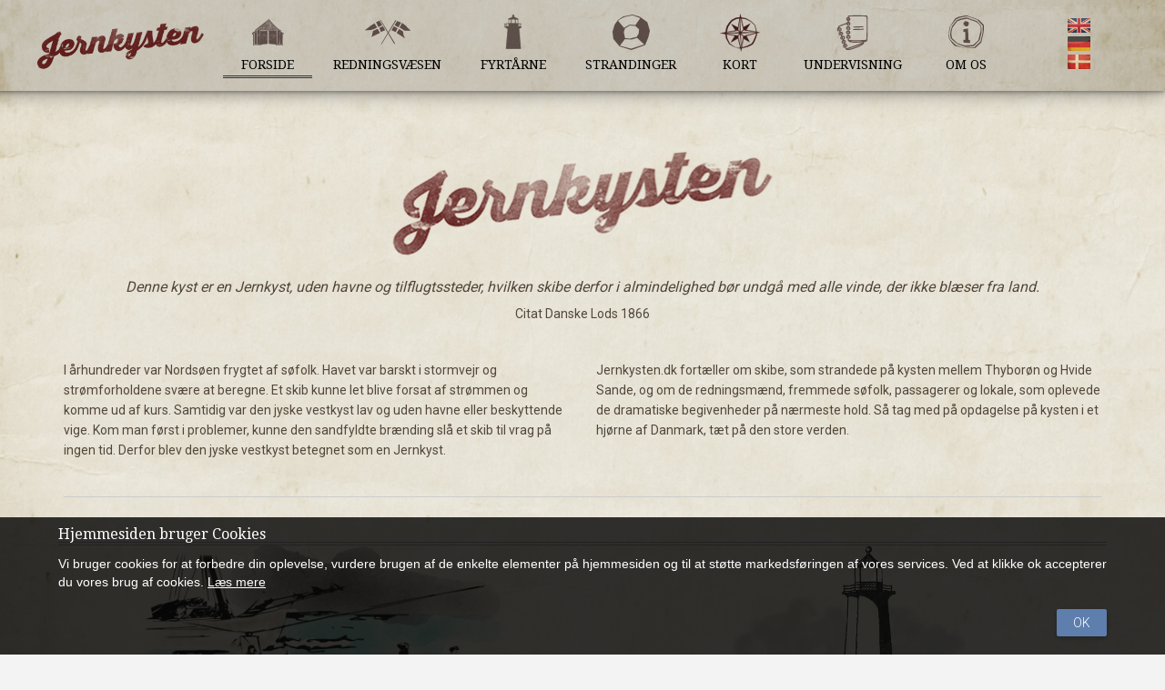

--- FILE ---
content_type: text/html; charset=utf-8
request_url: https://www.jernkysten.dk/forside
body_size: 10671
content:
<!-- WARNING: Dynamicweb 8 compatibility mode active (Dynamicweb.TemplateCompatibilityPack.dll). For optimal performance update your razor templates to use the Dynamicweb 9 API and remove the Dynamicweb.TemplateCompatibilityPack.dll from the /bin--><!DOCTYPE HTML>
<html lang="<!--@Lang-->">
<head>
<script type="text/javascript">
  //Redirect to home if not logged in
  //if (document.cookie.indexOf("Dynamicweb=Visitor") < 0) { window.location.replace("http://www.jernkysten.dk"); }
</script>
	<meta charset="UTF-8">
	<title>Forside</title>
<base href="https://www.jernkysten.dk/">
<meta name="generator" content="Dynamicweb 9">

<!--
ÃƒÆ’Ã¢â‚¬Å¡Ãƒâ€šÃ‚Â© SÃƒÆ’Ã†â€™Ãƒâ€šÃ‚Â¸gaard & Co.
SÃƒÆ’Ã†â€™Ãƒâ€šÃ‚Â¸ren Frichs Vej 38K
DK-8230 ÃƒÆ’Ã†â€™ÃƒÂ¢Ã¢â€šÂ¬Ã‚Â¦byhÃƒÆ’Ã†â€™Ãƒâ€šÃ‚Â¸j
Denmark
http://www.soegaard-co.dk
-->

  <meta name="viewport" content="width=device-width, initial-scale=1, maximum-scale=1, user-scalable=no, shrink-to-fit=no">
  <!--@Snippet(HeaderStart)-->
          <!--STANDARD-->
        <meta property="og:url" content="https://www.jernkysten.dk/Default.aspx?ID=1273">
        <meta property="og:type" content="website">
        <meta property="og:site_name" content="Jernkysten">
        
          
            <meta property="og:title" content="Forside">
            <meta property="og:description" content="">
            
            <meta property="og:image" content="https://www.jernkysten.dk/Files/Templates/Designs/standard_responsiv/images/jernkysten/logo_jernk_triple.png">
            

          
        
	    <!--favicons-->
    
  <link rel="shortcut icon" href='/Files/Templates/Designs/standard_responsiv/images/ikoner/favicon.ico' type="image/x-icon">



  <link href="/Files/Templates/Designs/standard_responsiv/images/ikoner/apple-touch-icon-180x180.png" rel="apple-touch-icon" sizes="180x180">



  <link href="//www.jernkysten.dk/files/Templates/Designs/standard_responsiv/images/ikoner/icon-hires.png" rel="icon" sizes="192x192">

<!--DwTemplateTags-->
		  <!--Bootstrap-->
  <link href="https://maxcdn.bootstrapcdn.com/bootstrap/3.3.6/css/bootstrap.min.css" rel="stylesheet" integrity="sha384-1q8mTJOASx8j1Au+a5WDVnPi2lkFfwwEAa8hDDdjZlpLegxhjVME1fgjWPGmkzs7" crossorigin="anonymous">
   

        
        <link href="/Files/Templates/Designs/standard_responsiv/includes/nav/meanmenu/styles.css" rel="stylesheet" type="text/css"> 
        <link href="/Files/Templates/Designs/standard_responsiv/includes/nav/meanmenu/meanmenu.css" rel="stylesheet" type="text/css"> 

        <style>
          .mean-nav > ul >li:first-child{
            
            margin-top:45px;
            
          }
        </style>

      
  <!--DwTemplateTags-->

  <link href='/Files/Templates/Designs/customfonts/Material_fonts.css' rel="stylesheet"> 

  <link href='/Files/Templates/Designs/standard_responsiv/stylesheets/custom.css' rel="stylesheet"> 
  <script src="https://ajax.googleapis.com/ajax/libs/jquery/2.2.4/jquery.min.js"></script>
  <script src="/Files/Templates/Designs/standard_responsiv/javascript/functions.js"></script>
   <style type="text/css">
/* BODY */
  body{
    height: 100%;
}

body:after {
  content: ''; z-index: -2; width: 120%; height: 120%; position: fixed; top:-25px; left:-25px;
      background: url(/Files/Templates/Designs/standard_responsiv/../../../../../..//Files/Templates/Designs/standard_responsiv/images/jernkysten/background.jpg);
    
    background-size: cover;
    background-repeat: no-repeat;
    /*
    -webkit-filter: sepia(1);
  -moz-filter: grayscale(100%);
  -o-filter: grayscale(100%);
  -ms-filter: grayscale(100%);
  filter: sepia(1);
  */
}

body:before {
  content: ''; z-index: -1; width: 100%; height: 100%; position: fixed; top:0px; left:0px;

  opacity: 1;
  
  opacity: 0.0;
  
  background-color: #D6D6D6;
}

/* TOP */


#top { background-color: #B8B3A9; }


/* CONTENT Background */
/*
.widthdecider:before {
  content: ''; width: 100%; height: 100%; position: relative; top:0px; left:0px;

  opacity: 0.9;
  background-color: #ffffff;
}*/
.widthdecider {
  background-color: rgba(255,255,255,1);
  
  background-color: rgba(255,255,255,0.0);
  
}

.secondarycontainer { background-color: ; }

/* LINKS */
a, a:visited, .pagination>li>a { color:#000000; }

.btn-dw-primary, input[type="button"], input[type="reset"], input[type="submit"] { background-color: #000000; color:#fff; }
a.Button01, .Button01 { border:none; background: #000000; color:#fff !important; border: none !important;}
.pagination>li.active>a { background-color: #000000; color:#fff !important; }
.btn-dw-cart { background-color: #B0C787; }

/* FOOTER */
#footer p, #footer h1, #footer h2, #footer h3, #footer h4, #footer h5 { color:#D9D9D9; }
#footer a, #footer a:visited { color: #F2F2F2; }


/* COOKIE WARNING */


#CookieWarning, .CokieWarning_Info a.cookie-link, .CokieWarning_Info, .CookieWarning_Header { color: #FFFFFF !important; }




#CookieWarning:before { background-color: #000000 !important; }


/* SUBMENUER I VENSTRE KOLONNE */
#LeftNav ul.M0 > li > a[class$="_Active"] ,#LeftNav ul.M0 > li > a:hover[class$="_Active"], #LeftNav ul.M0 > li:not(.nonclick) > a:hover {
  color:#fff;
  background-color:#000000;
}

#LeftNav ul > li:not(.nonclick) > a:hover,
#LeftNav a[class$="_Active"]
{
  color:#000000;
}

/* SUBMENU I TOPPEN */
#cssmenu3 a.L2_Active { color:#000000; }

.modal-header {
  color:#fff !important;
  background-color:#000000;
}

#sitemap2_5 a:hover {color: #000000 !important; }






.ribbon.base { border-right-color: ; background-color: ; }
.ribbon.base:before { border-top-color:  !important; }
.ribbon.base:after { border-bottom-color:  !important; }

</style>

<script type="text/javascript">
$(document).ready(function(){
    var lighterShade = ColorLuminance("#000000",0.15);
    $('.btn-dw-primary, input[type="button"]:not(.CookieWarning_AcceptAll), input[type="reset"], input[type="submit"]').hover(function(){ $(this).css("background-color",lighterShade); },function(){  $(this).css("background-color","#000000"); });

    $('.Button01, .pagination>li.active>a').hover(function(){ $(this).css("background",lighterShade); },function(){  $(this).css("background","#000000"); });

    lighterShade = ColorLuminance("#000000",0.15);
    $('a:not(.btn-dw-primary, .Button01, .Button a, input[type="button"], input[type="reset"], input[type="submit"], #footer a, #cssmenu > ul > li > a, #cssmenu2 > ul > li > a, #cssmenu3 > ul > li > a, .secondary-navigation > ul > li a, .top-header .top-header-menu>ul.top-menu>li>a, .wp-block.product .product-title a, #LeftNav a, #poweredby > a, #minipagecart, #orderlistcontent a, #sitemap2_5 a)').hover(function(){ $(this).css("color",lighterShade); },function(){  $(this).css("color","#000000"); });

    footerHighlight = ColorLuminance("#F2F2F2",-0.15);
    $('#footer a').hover(function(){ $(this).css("color",footerHighlight); },function(){  $(this).css("color","#F2F2F2"); });

    ecomHighlight = ColorLuminance("#B0C787",0.15);
    $('.btn-dw-cart').hover(function(){ $(this).css("background-color",ecomHighlight); },function(){  $(this).css("background-color","#B0C787"); });

    
    
});
    </script>


    <script type="text/javascript">
    $(document).ready(function(){
      var buttonShade = ColorLuminance("#5E7EAD",0.15);
      $('input[type="button"].CookieWarning_AcceptAll').hover(function(){ $(this).css("background-color",buttonShade); },function(){  $(this).css("background-color","#5E7EAD"); });
    });
    </script>
    <style type="text/css">
      input[type="button"].CookieWarning_AcceptAll { background-color: #5E7EAD; }
    </style>


<script type="text/javascript">
$(document).ready(function(){
    //Dropdown menu
    var dropdownClr = ColorLuminance("#333333",0.30);
    $("#cssmenu .M1").css("background-color",dropdownClr);
    var dropdownClr2 = ColorLuminance("#333333",0.40);
    $("#cssmenu .M2").css("background-color",dropdownClr2);
          var dropdown_hover = ColorLuminance("#333333",0.45);
      $('#cssmenu .M1 a').hover(function(){ $(this).css("background-color",dropdown_hover); },function(){  $(this).css("background-color",dropdownClr); });
             var dropdown_hover2 = ColorLuminance("#333333",0.55);
      $('#cssmenu .M2 a').hover(function(){ $(this).css("background-color",dropdown_hover2); },function(){  $(this).css("background-color",dropdownClr2); });
});
</script>     
  <!-- snippets to load javascript /flexnav, jquery, bootstrap, owl carousel and custom js -->
   



   <!-- logo fix on IE to fix width on logo-->

<!--[if IE]>
<style>
@media(max-width: 992px){
    .logoiehack {
         max-width: 300px;
    }
}    
</style>
<![endif]-->




<!-- ******* CSS ******* -->


    <link href='/Files/Templates/Designs/standard_responsiv/stylesheets/fullwidth.css' rel='stylesheet'>


  <link href='/Files/Templates/Designs/standard_responsiv/stylesheets/bootstrap_clearfix.css' rel="stylesheet">
  <link href='/Files/Templates/Designs/customcss/Jernkysten.css?v=2.41' rel="stylesheet"> 

  <!--Prinvenlig funktion-->
  <style type="text/css" media="screen"> <!-- #FooterPrint { display:none; } --> </style>
  <link rel="stylesheet" type="text/css" href="/Files/Templates/Designs/standard_responsiv/stylesheets/Print.css" media="print"> 
  <!--/Printvenlig funktion-->


 
  <!-- font awesome -->
  <link href="https://maxcdn.bootstrapcdn.com/font-awesome/4.7.0/css/font-awesome.min.css" rel="stylesheet">



  <!--owl carousel-->
  <!-- TODO: owl needs to be put in own include folder -->
  <link href="/Files/Templates/Designs/standard_responsiv/assets/owl-carousel/owl-carousel.css" rel="stylesheet" type="text/css">
  <link href="/Files/Templates/Designs/standard_responsiv/assets/owl-carousel/owl-theme.css" rel="stylesheet" type="text/css">
  <link href="/Files/Templates/Designs/standard_responsiv/assets/owl-carousel/owl-custom.css" rel="stylesheet" type="text/css">



          
    <style type="text/css">
      .container-background {
        -webkit-box-shadow: none;
  -moz-box-shadow: none;
  box-shadow: none;
      }
    </style>
          

    <style type="text/css">
  #socialicons ul { list-style: none; padding: 0px; margin: 0px;}
  #socialicons { display: none; }
  #socialicons li { display: inline-block; }
  #socialicons a { font-size: 21px; color:#9e9e9e;}
</style>

<div id="socialicons">

<h4>
Følg os her:
</h4>

<ul>

</ul></div>
<script type="text/javascript">



  var darkerShade = ColorLuminance("#FFFFFF",-0.15);

  var afsnit = "footer_adv_4";
  var sectionStrings = {
    "footer_simple":"#footer_simple article",
    "footer_adv_1":"#footer_advanced article:eq(0)",
    "footer_adv_2":"#footer_advanced article:eq(1)",
    "footer_adv_3":"#footer_advanced article:eq(2)",
    "footer_adv_4":"#footer_advanced article:eq(3)",
  };
  var section = sectionStrings[afsnit]+" .col-md-12";
  $( document ).ready(function() {


  $(".socicon").hover(function(){
    $(this).css("color",darkerShade);
  },function(){
    $(this).css("color","#FFFFFF");
  });

    $(section).append($("#socialicons"));
    $("#socialicons").show();
});


</script>



</head>

<body>
  <!-- Google Tag Manager (noscript) -->
<noscript><iframe src="https://www.googletagmanager.com/ns.html?id=GTM-KJK2VW9" height="0" width="0" style="display:none;visibility:hidden"></iframe></noscript>
<!-- End Google Tag Manager (noscript) -->
<!--@Snippet(BodyStart)-->
	<img src="/Files/Templates/Designs/standard_responsiv/images/jernkysten/logo_jernk_triple.png" class="img-responsive onlyprint">
<div class="widthdecider container-background " style="margin-top:-10px; padding-top:10px;" id="navdiv">
  <div id="top" style="margin-bottom:30px;">
    <div class="secondarycontainer print logo_menu" style="padding:0px;">
 <div class="container">
        <div class="secondary-navigation">
            
      
          
          <ul role="dropdown" style="margin-top:12px">

            <!-- **** SEKUNDÆR MENU **** -->

            
            


            <!-- **** SPROGVALG **** -->

            
              
                
                 <link href="/Files/Templates/Designs/standard_responsiv/assets/flag-icon/css/flag-icon.min.css" rel="stylesheet" type="text/css">
                  
                    <li class="lan">
                    
                      <a href="Default.aspx?Id=1278"><span class="flag-icon flag-icon-uk"></span></a>
                    
                    </li>
                  
                    <li class="lan">
                    
                      <a href="Default.aspx?Id=1284"><span class="flag-icon flag-icon-de"></span></a>
                    
                    </li>
                  
                    <li class="lan">
                    
                      <a href="Default.aspx?Id=1272"><span class="flag-icon flag-icon-dk"></span></a>
                    
                    </li>
                   
                
              
            

            </ul>


        
        </div>
    </div>
</div>


<!--DwTemplateTags-->


          <div class="logo_menu logo_container">
         <div class="topcontainer" style="background-color:#B8B3A9;">
            <div class="navbar container" role="navigation" style="margin-bottom:0px;">
                  <div class="navbar-header">
                  
                      <a class="navbar-brand" href="Default.aspx?ID=1272">
                        <img src="/Files/Templates/Designs/standard_responsiv/images/jernkysten/logo_jernk_triple.png" class="img-responsive logoiehack" style="z-index:10" alt="">
                      </a> 
                  
                  <!--DwTemplateTags-->
                  </div>
                  <div class="clearfix"></div>
            </div>
          </div>
        </div>
        <div id="logo_spacer"></div>
    
    <!-- DECIDE ALIGNMENT OF MENU -->
<style type="text/css">
  #cssmenu {
    
    
    float: left !important;
    
    text-align: center;
  }
  #cssmenu ul li {
    float: none !important;
    display: inline-block;
  }
  .mean-highlight {
    background-color: #000000;
  }
</style>

            <!-- Navigation includes various menus and skins -->

<div class="logo_menu menu_container kebab">
  <div class="menudiv" style="background-color:#333333">
    <div class="menucontainer container" style="padding:0px 0px;"> 


      <nav id="cssmenu" class="align-left">

      <!-- display house on top menu mobile linking to home page -->

              <div class="house-mobile">
                <a href="Default.aspx?ID=1272" class="">
                  <i class="fa fa-home"></i>
                </a>
              </div>
              <div class="globe-mobile">
                <ul class="nav nav-tabs" role="dropdown" id="sprogvalg">
                  <li>
                    <a class="firstitem" href="#">
                                          

                           <span class="flag-icon flag-icon-dk"></span>
                      
                      
                      
                    </a>
                    <ul class="M3">
                        
                    
                      <li><a href="Default.aspx?Id=1278">English</a></li>
                    
                        
                    
                      <li><a href="Default.aspx?Id=1284">Deutsch</a></li>
                    
                        
                    
                      <li><a href="Default.aspx?Id=1272">Dansk</a></li>
                    
                        
                    </ul>
                  </li>
                </ul>
              </div>
  
        <ul class="M0">
  <li class="L2_Active">
    <a class="L2_Active" href="/forside" title="Forside">
      <img src="/Files/Templates/Designs/standard_responsiv/images/jernkysten/ikoner/button_house.png" name="img1273" border="0" alt="" align="absmiddle" />Forside</a>
  </li>
  <li class="L2">
    <a class="L2" href="/redningsvæsen" title="Redningsvæsen">
      <img src="/Files/Templates/Designs/standard_responsiv/images/jernkysten/ikoner/button_flags.png" name="img1274" border="0" alt="" align="absmiddle" />Redningsvæsen</a>
  </li>
  <li class="L2">
    <a class="L2" href="/fyrtårne" title="Fyrtårne">
      <img src="/Files/Templates/Designs/standard_responsiv/images/jernkysten/ikoner/button_lighthouse.png" name="img1318" border="0" alt="" align="absmiddle" />Fyrtårne</a>
  </li>
  <li class="L2">
    <a class="L2" href="/strandinger" title="Strandinger">
      <img src="/Files/Templates/Designs/standard_responsiv/images/jernkysten/ikoner/button_lifesaver.png" name="img1275" border="0" alt="" align="absmiddle" />Strandinger</a>
  </li>
  <li class="L2">
    <a class="L2" href="/kort" title="Kort">
      <img src="/Files/Templates/Designs/standard_responsiv/images/jernkysten/ikoner/button_compass.png" name="img1276" border="0" alt="" align="absmiddle" />Kort</a>
  </li>
  <li class="L2">
    <a class="L2" href="/undervisning" title="Undervisning">
      <img src="/Files/Templates/Designs/standard_responsiv/images/jernkysten/ikoner/button_book.png" name="img1355" border="0" alt="" align="absmiddle" />Undervisning</a>
  </li>
  <li class="L2">
    <a class="L2" href="/om os" title="Om os">
      <img src="/Files/Templates/Designs/standard_responsiv/images/jernkysten/ikoner/button_info.png" name="img1277" border="0" alt="" align="absmiddle" />Om os</a>
  </li>
</ul>

      </nav>



      

       

    </div>
  </div>
</div>

<style type="text/css">
/* Hidden stuff */
#cssmenu .secondary-navigation-hidden, #cssmenu .mean2-header, #cssmenu .menu2-mobil { display: none !important; }
/* MENU */
#cssmenu > ul > li > #activeitem, #cssmenu > ul > li > .inpath { color:#000000; }
#cssmenu > ul > li > a:hover { color:#000000;}


</style>          

<script type="text/javascript">
          function compressMainMenu(identifier, name){
           $(".mean-nav > ul").prepend("<li id='mean_"+name+"'><a>"+name+"</a><ul style='display:none'></ul><a class='mean-expand' id='mean_"+name+"_expand' href='#' style='font-size: 18px'>+</a></li>");
            $(identifier).appendTo("#mean_"+name+" > ul");
            $('#mean_'+name+'_expand').on("click",function(e){
              e.preventDefault();
              if ($(this).hasClass("mean-clicked")) {
                $(this).text("+");
                $(this).prev('ul').slideUp(300, function(){});
              } else {
                $(this).text("-");
                $(this).prev('ul').slideDown(300, function(){});
              }
              $(this).toggleClass("mean-clicked");
            });
        }
</script>


<style type="text/css">
  #cssmenu .M1 { display: none !important; }
</style>



    
              <!-- SLIDESHOW -->
        <div id="topslideshow">
    
      
      <!--@Global:Paragraph.Content(483)-->
      
    
    </div>
    
    
    
  </div>
  <div class="row" id="maincontent" style="margin:0px">
  	<!-- CONTENT -->	
  	


<!-- container add extra padding - not on mobile -->
<div class="content-extra-padding container" id="content-extra-padding"> 

<!-- Info 4boxes---------------------------------------------------------------------------------------------- --> 
  <div class="" style="padding-top:15px;">
    <div id="indhold">







<div class="multi_3600 col-lg-12 col-md-12 col-sm-12 col-xs-12 paragraphcontainer multisection  multi_top flex y_normal multi_standard_padding noborder citatbox" id="3600">
<style type="text/css">
	.multi_3600 p, .multi_3600 h1, .multi_3600 h2, .multi_3600 h3, .multi_3600 h4 {color:#52473B !important;}
	.multi_3600 .module .flexcol, .multi_3600 .module .dynamic-container .item { clear: none; }
</style>

	
			<div class="multitop">
			
			</div>
		<!-- Choosing the smallest possible width that will work with responsive sizes -->
			<div class="img-responsive dw-std-image">
				<img class="content-image img-responsive " style="" src="/Admin/Public/GetImage.ashx?width=1280&crop=1&Compression=75&image=%2fFiles%2fBilleder%2fforside_grafiker%2fwelcome.png" class="img-responsive" alt=""></img>
			</div>
			<div class="multibottom">
			
					<div class="figure">
			<h4 class="h4" style="text-align:center"><em>Denne kyst er en Jernkyst, uden havne og tilflugtssteder, hvilken skibe derfor i almindelighed bør&nbsp;undgå med alle vinde, der ikke blæser fra land.</em></h4>

<p style="text-align:center">Citat Danske Lods 1866</p>

		</div>

				<div class="module">
	
	</div>

			
			</div>







		
</div>
















<div class="multi_3601 col-lg-6 col-md-6 col-sm-6 col-xs-12 paragraphcontainer multisection  multi_top flex y_normal multi_standard_padding noborder " id="3601">
<style type="text/css">
	.multi_3601 p, .multi_3601 h1, .multi_3601 h2, .multi_3601 h3, .multi_3601 h4 {color:#52473B !important;}
	.multi_3601 .module .flexcol, .multi_3601 .module .dynamic-container .item { clear: none; }
</style>

	
			<div class="multitop">
			
			</div>
			<div class="multibottom">
			
					<div class="figure">
			<p>I århundreder var Nordsøen frygtet af søfolk. Havet var barskt i stormvejr og strømforholdene svære&nbsp;at beregne. Et skib kunne let blive forsat af strømmen og komme ud af kurs. Samtidig var den jyske vestkyst lav og uden havne eller beskyttende vige. Kom man først i problemer, kunne den sandfyldte brænding slå et skib til vrag på ingen tid. Derfor blev den jyske vestkyst betegnet som en Jernkyst.</p>

		</div>

				<div class="module">
	
	</div>

			
			</div>







		
</div>
















<div class="multi_3602 col-lg-6 col-md-6 col-sm-6 col-xs-12 paragraphcontainer multisection  multi_top flex y_normal multi_standard_padding noborder " id="3602">
<style type="text/css">
	.multi_3602 p, .multi_3602 h1, .multi_3602 h2, .multi_3602 h3, .multi_3602 h4 {color:#52473B !important;}
	.multi_3602 .module .flexcol, .multi_3602 .module .dynamic-container .item { clear: none; }
</style>

	
			<div class="multitop">
			
			</div>
			<div class="multibottom">
			
					<div class="figure">
			<p>Jernkysten.dk fortæller om&nbsp;skibe, som strandede på kysten mellem Thyborøn og Hvide Sande, og om de redningsmænd, fremmede søfolk, passagerer og lokale, som oplevede de dramatiske begivenheder på nærmeste hold. Så tag med på opdagelse på kysten i et hjørne af Danmark, tæt på den store verden.</p>

		</div>

				<div class="module">
	
	</div>

			
			</div>







		
</div>








<a name="3604"></a>
<div id="p_3604" class="row paragraph imgbottom margin-content-divider">
	<div class="col-md-12">
		
			<div class="text"><hr />
</div>
		
		
		

			
		
	</div> <!-- col-md-12 -->
</div><!-- row -->









<div class="multi_3542 col-lg-6 col-md-6 col-sm-6 col-xs-12 paragraphcontainer multisection  multi_top flex y_normal multi_standard_padding noborder bannerbox" id="3542">
<style type="text/css">
	.multi_3542 p, .multi_3542 h1, .multi_3542 h2, .multi_3542 h3, .multi_3542 h4 {color:#000000 !important;}
	.multi_3542 .module .flexcol, .multi_3542 .module .dynamic-container .item { clear: none; }
</style>

	

		<!-- Choosing the smallest possible width that will work with responsive sizes -->
			<a href="Default.aspx?ID=1274">
				<div class="img-responsive dw-std-image">
					<img class="content-image img-responsive " style="" src="/Admin/Public/GetImage.ashx?width=736&crop=1&Compression=75&image=%2fFiles%2fBilleder%2fforside_grafiker%2fbanner_lifeline.png" class="img-responsive" alt=""></img>
				</div>
			</a>
			<div class="multibottom">
			
			
			
				<div class="module">
	
	</div>

						
			<p style="margin-bottom: 15px !important">
				<a href="Default.aspx?ID=1274" class="btn btn-dw-primary">REDNINGSVÆSEN</a>
			</p>
			

			</div>






		<script type="text/javascript">
	$(document).ready(function () {
			$("#3542").click(function(){
					location.href = "Default.aspx?ID=1274";
			});
	});
	</script>
	<style type="text/css">
		.multi_3542 { cursor:pointer; }
	</style>
	
</div>
















<div class="multi_3579 col-lg-6 col-md-6 col-sm-6 col-xs-12 paragraphcontainer multisection  multi_top flex y_normal multi_standard_padding noborder bannerbox" id="3579">
<style type="text/css">
	.multi_3579 p, .multi_3579 h1, .multi_3579 h2, .multi_3579 h3, .multi_3579 h4 {color:#000000 !important;}
	.multi_3579 .module .flexcol, .multi_3579 .module .dynamic-container .item { clear: none; }
</style>

	

		<!-- Choosing the smallest possible width that will work with responsive sizes -->
			<a href="Default.aspx?ID=1318">
				<div class="img-responsive dw-std-image">
					<img class="content-image img-responsive " style="" src="/Admin/Public/GetImage.ashx?width=736&crop=1&Compression=75&image=%2fFiles%2fBilleder%2fforside_grafiker%2flighthouse3.png" class="img-responsive" alt=""></img>
				</div>
			</a>
			<div class="multibottom">
			
			
			
				<div class="module">
	
	</div>

						
			<p style="margin-bottom: 15px !important">
				<a href="Default.aspx?ID=1318" class="btn btn-dw-primary">FYRTÅRNE</a>
			</p>
			

			</div>






		<script type="text/javascript">
	$(document).ready(function () {
			$("#3579").click(function(){
					location.href = "Default.aspx?ID=1318";
			});
	});
	</script>
	<style type="text/css">
		.multi_3579 { cursor:pointer; }
	</style>
	
</div>
















<div class="multi_3543 col-lg-6 col-md-6 col-sm-6 col-xs-12 paragraphcontainer multisection  multi_top flex y_normal multi_standard_padding noborder bannerbox" id="3543">
<style type="text/css">
	.multi_3543 p, .multi_3543 h1, .multi_3543 h2, .multi_3543 h3, .multi_3543 h4 {color:#000000 !important;}
	.multi_3543 .module .flexcol, .multi_3543 .module .dynamic-container .item { clear: none; }
</style>

	

		<!-- Choosing the smallest possible width that will work with responsive sizes -->
			<a href="Default.aspx?ID=1275">
				<div class="img-responsive dw-std-image">
					<img class="content-image img-responsive " style="" src="/Admin/Public/GetImage.ashx?width=736&crop=1&Compression=75&image=%2fFiles%2fBilleder%2fforside_grafiker%2fbanner_fishermen_about.png" class="img-responsive" alt=""></img>
				</div>
			</a>
			<div class="multibottom">
			
			
			
				<div class="module">
	
	</div>

						
			<p style="margin-bottom: 15px !important">
				<a href="Default.aspx?ID=1275" class="btn btn-dw-primary">STRANDINGER</a>
			</p>
			

			</div>






		<script type="text/javascript">
	$(document).ready(function () {
			$("#3543").click(function(){
					location.href = "Default.aspx?ID=1275";
			});
	});
	</script>
	<style type="text/css">
		.multi_3543 { cursor:pointer; }
	</style>
	
</div>
















<div class="multi_3544 col-lg-6 col-md-6 col-sm-6 col-xs-12 paragraphcontainer multisection  multi_top flex y_normal multi_standard_padding noborder bannerbox" id="3544">
<style type="text/css">
	.multi_3544 p, .multi_3544 h1, .multi_3544 h2, .multi_3544 h3, .multi_3544 h4 {color:#000000 !important;}
	.multi_3544 .module .flexcol, .multi_3544 .module .dynamic-container .item { clear: none; }
</style>

	

		<!-- Choosing the smallest possible width that will work with responsive sizes -->
			<a href="Default.aspx?ID=1276">
				<div class="img-responsive dw-std-image">
					<img class="content-image img-responsive " style="" src="/Admin/Public/GetImage.ashx?width=736&crop=1&Compression=75&image=%2fFiles%2fBilleder%2fforside_grafiker%2fbanner_boat_flyholm_rescue_stories.png" class="img-responsive" alt=""></img>
				</div>
			</a>
			<div class="multibottom">
			
			
			
				<div class="module">
	
	</div>

						
			<p style="margin-bottom: 15px !important">
				<a href="Default.aspx?ID=1276" class="btn btn-dw-primary">KORT</a>
			</p>
			

			</div>






		<script type="text/javascript">
	$(document).ready(function () {
			$("#3544").click(function(){
					location.href = "Default.aspx?ID=1276";
			});
	});
	</script>
	<style type="text/css">
		.multi_3544 { cursor:pointer; }
	</style>
	
</div>
















<div class="multi_3545 col-lg-6 col-md-6 col-sm-6 col-xs-12 paragraphcontainer multisection  multi_top flex y_normal multi_standard_padding noborder bannerbox col-lg-offset-3 col-md-offset-3 col-sm-offset-3 col-xs-offset-0" id="3545">
<style type="text/css">
	.multi_3545 p, .multi_3545 h1, .multi_3545 h2, .multi_3545 h3, .multi_3545 h4 {color:#000000 !important;}
	.multi_3545 .module .flexcol, .multi_3545 .module .dynamic-container .item { clear: none; }
</style>

	

		<!-- Choosing the smallest possible width that will work with responsive sizes -->
			<a href="Default.aspx?ID=1277">
				<div class="img-responsive dw-std-image">
					<img class="content-image img-responsive " style="" src="/Admin/Public/GetImage.ashx?width=736&crop=1&Compression=75&image=%2fFiles%2fBilleder%2fforside_grafiker%2fbanner_lifeboat.png" class="img-responsive" alt=""></img>
				</div>
			</a>
			<div class="multibottom">
			
			
			
				<div class="module">
	
	</div>

						
			<p style="margin-bottom: 15px !important">
				<a href="Default.aspx?ID=1277" class="btn btn-dw-primary">OM JERNKYSTEN</a>
			</p>
			

			</div>






		<script type="text/javascript">
	$(document).ready(function () {
			$("#3545").click(function(){
					location.href = "Default.aspx?ID=1277";
			});
	});
	</script>
	<style type="text/css">
		.multi_3545 { cursor:pointer; }
	</style>
	
</div>








</div>
  </div><!-- row -->  

</div><!-- padding section done --> 



    <!-- KAMPAGNE -->
    <!--@Global:Paragraph.Content(1817)-->
    
  	<div id="footer" style="background-color:#505050;">
            

          <!-- INCLUDE FOOTER - CHECK IF A TYPE IS SELECTED, OTHERWISE INCLUDE ADVANCED FOOTER --->

  	    	
  						<section class="container print" id="footer_advanced" style="padding-right:45px;">
  <aside>
    <section class="row"> 

      <article class="col-lg-3 col-md-3 col-sm-6 col-xs-12">
        <a name="116"></a>
<div id="p_116" class="row paragraph imgbottom margin-content-divider">
	<div class="col-md-12">
		
			<div class="text"><h4 class="h4">Sidefod 1</h4>

<p>Lorem ipsum dolor sit amet, consectetur adipiscing elit. Morbi id lorem non odio vulputate euismod in et velit. Nam nec nulla dolor, et sodales sapien. Sed eu metus id lacus viverra lacinia ac vel felis.</p>
</div>
		
		
		

			
		
	</div> <!-- col-md-12 -->
</div><!-- row -->


      </article> 
      <article class="col-lg-3 col-md-3 col-sm-6 col-xs-12">
        <a name="117"></a>
<div id="p_117" class="row paragraph imgbottom margin-content-divider">
	<div class="col-md-12">
		
			<div class="text"><h4 class="h4">Sidefod 2</h4>

<p>Lorem ipsum dolor sit amet, consectetur adipiscing elit. Morbi id lorem non odio vulputate euismod in et velit. Nam nec nulla dolor, et sodales sapien. Sed eu metus id lacus viverra lacinia ac vel felis.</p>

<p><a href="#">Test af linkfarve.</a></p>
</div>
		
		
		

			
		
	</div> <!-- col-md-12 -->
</div><!-- row -->


      </article>
      <article class="col-lg-3 col-md-3 col-sm-6 col-xs-12">
        <a name="118"></a>
<div id="p_118" class="row paragraph imgbottom margin-content-divider">
	<div class="col-md-12">
		
			<div class="text"><h4 class="h4">Sidefod 3</h4>

<p>Lorem ipsum dolor sit amet, consectetur adipiscing elit. Morbi id lorem non odio vulputate euismod in et velit. Nam nec nulla dolor, et sodales sapien. Sed eu metus id lacus viverra lacinia ac vel felis.</p>
</div>
		
		
		

			
		
	</div> <!-- col-md-12 -->
</div><!-- row -->


      </article>
      <article class="col-lg-3 col-md-3 col-sm-6 col-xs-12">
        <a name="119"></a>
<div id="p_119" class="row paragraph imgbottom margin-content-divider">
	<div class="col-md-12">
		
			<div class="text"><h4 class="h4">Sidefod 4</h4>

<p>Lorem ipsum dolor sit amet, consectetur adipiscing elit. Morbi id lorem non odio vulputate euismod in et velit. Nam nec nulla dolor, et sodales sapien. Sed eu metus id lacus viverra lacinia ac vel felis.</p>
</div>
		
		
		

			
		
	</div> <!-- col-md-12 -->
</div><!-- row -->


      </article>
    </section>
  </aside>  
</section>

<!--DwTemplateTags-->
  				

  	</div>
  </div> <!-- container end -->
	<div style="background-color:#505050" id="poweredby">
		<a href="http://www.soegaard-co.dk" target="_blank" style="color:#ababab; font-size:11px;" class="powered-by">Powered by SÃ¸gaard & Co.</a>
	</div>
	<!-- search - which are being added to the top menu on mobile/ipad otherwise it's hidden -->

	<div id="SearchBar" class="only-show-mobile print">
        <form action="Default.aspx" method="get" name="SearchForm1">
            <input type="hidden" name="ID" value="71">
            <input id="SearchField" type="text" name="" value="" 9="">
            <button id="searchimages" type="submit" value="Søg"><i class="fa fa-search"></i></button>
        </form>
  </div>
</div>



<a id="tothetop">
<i class="fa fa-angle-up"></i>


<style type="text/css">
  #tothetop {
    width: 40px; height: 40px;
    position: fixed;
    bottom:50px; right:30px;
    cursor: pointer;
    display: none;
    z-index: 999;
  }
  #tothetop:before {
    content: '';
    width: 100%; height: 100%;
    position: absolute;
    background-color: #000;
    opacity: 0.25;
    z-index: 998;
  }
  #tothetop .fa {
    color:#fff;
    z-index: 999;
    font-size: 40px;
    line-height: 37px;
    width: 100;
        z-index: 999;
    position: relative;
    margin-left: 6px;
  }
</style>

<script type="text/javascript">
  var isVisible = false;
  $(window).scroll(function(){
       var shouldBeVisible = $(window).scrollTop()>600;
       if (shouldBeVisible && !isVisible) {
            isVisible = true;
            $('#tothetop').fadeIn(200);
       } else if (isVisible && !shouldBeVisible) {
            isVisible = false;
            $('#tothetop').fadeOut(200);
      }
  });
  $(document).ready(function(){
    $('#tothetop').click(function () {
      $('body,html').animate({
        scrollTop: 0
      }, 400);
      return false;
    });
  });
</script>






	<script src="/Files/System/validation.js"></script>
	

  <script src="https://maxcdn.bootstrapcdn.com/bootstrap/3.3.6/js/bootstrap.min.js" integrity="sha384-0mSbJDEHialfmuBBQP6A4Qrprq5OVfW37PRR3j5ELqxss1yVqOtnepnHVP9aJ7xS" crossorigin="anonymous"></script>
  <script src="/Files/Templates/Designs/standard_responsiv/assets/owl-carousel/owl.js"></script> 

  <script src="//cdnjs.cloudflare.com/ajax/libs/spin.js/2.0.1/spin.min.js"></script>
  <script src="https://ajax.googleapis.com/ajax/libs/jqueryui/1.11.4/jquery-ui.min.js"></script>
  <script src="//cdnjs.cloudflare.com/ajax/libs/modernizr/2.8.3/modernizr.min.js"></script>


<script src="/Files/Templates/Designs/customjs/bootstrap_test.js"></script>



<link rel="Stylesheet" href="/Files/Templates/Designs/standard_responsiv/assets/swipebox/swipebox.css">
<script type="text/javascript" src="/Files/Templates/Designs/standard_responsiv/assets/swipebox/jquery.swipebox.min.js"></script>
  <script type="text/javascript">
  $(".ecom_mobile").insertBefore( $("#navdiv"));

$( function() {

  $('.swipebox' ).swipebox({
    hideBarsDelay : 0,
    loopAtEnd: true,
    beforeOpen: function(){
      $(".at4-share-outer").hide();
    },
    afterClose: function(){
      $(".at4-share-outer").show();
    }
  });

  $('.swipebox-video').swipebox({
    hideBarsDelay : 0,
    loopAtEnd: true,
    beforeOpen: function(){
      $(".at4-share-outer").hide();
    },
    afterOpen: function(){
      $("#swipebox-bottom-bar").hide();
      console.log("hiding bottom bar");
    },
    afterClose: function(){
      $(".at4-share-outer").show();
    }
  });
});
</script>
   
	
        <script src="/Files/Templates/Designs/standard_responsiv/includes/nav/meanmenu/jquery.meanmenu.min.js"></script>  
        <script src="/Files/Templates/Designs/standard_responsiv/includes/nav/meanmenu/script.js"></script>
        <script>
          $(document).ready(function () {
            /*
            $($('a[href*="GroupID="]').parent('li').get().reverse()).each(function(){
                var $this = $(this);
                $this.insertBefore($this.siblings(':eq(0)'));
            });
            /* 
              add secondary menu to main menu in mobile/tablet view 
            */
            /*
            //add topmenu li elements to meanmenu
            var topMenu = $(".secondary-navigation >ul").children().clone().addClass("added-top-menu");
            $("nav > ul").append(topMenu);
            */ 
            //add class to sprogvalg ul so it works as a tab function on mobile as well
            
          
             $("#sprogvalg > li").addClass("dropdown");
             $("#sprogvalg > li > a").addClass("dropdown-toggle").attr("data-toggle", "dropdown");
             $("#sprogvalg > li >  ul").addClass("dropdown-menu").attr("role", "menu");


            //$("sprogvalg .firstitem").html('<i class="fa fa-globe"></i>');
            var languageCount = $("#sprogvalg > li > ul").children().length;
            //languageCount = 0;
            var sprogvalg = false;
            
            sprogvalg = true;
            
            if(languageCount>0 && sprogvalg){
              $(".house-mobile").hide();
              $("#sprogvalg").show();
              $(".globe-mobile").show();
            } else {
              $("#sprogvalg").hide();
            //  $(".house-mobile").show();
            }
          
            
           // .after($("#LeftNavContainer > .M0").clone());
            
              
            
            

            $("#cssmenu").meanmenu({meanScreenWidth: "991"});

            

            $("body").prepend($(".globe-mobile"));

          });
        </script>
      
	<div id="FooterPrint">
	 <!--@Global:Paragraph.Content(486)-->
	</div>
    <!-- ******* JAVASCRIPT ******* -->

    <script>
//Add rows around all adjacent multisections
    $(document).ready(function() {
    var collection = [];
    
    $('.multisection:not(.x1,.x2,.x3,.col-lg-12.col-md-12.col-sm-12.col-xs-12)').each(function() {
        var nextBox = $(this).next().hasClass('multisection');
        
        collection.push($(this));

        if($(this).next().hasClasses(["x1","x2","x3","x4"])){
          nextBox = false;
        }
        
        if(!nextBox)
        {
            var container = $('<div class="row multirow"></div>');
            container.insertBefore(collection[0]);
            for(i=0;i<collection.length;i++)
            {
                collection[i].appendTo(container);
            }
            collection = [];
        }
    })
});

$.fn.extend({
    hasClasses: function (selectors) {
        var self = this;
        for (var i in selectors) {
            if ($(self).hasClass(selectors[i])) 
                return true;
        }
        return false;
    }
});
  </script>



  

</a><script type="text/javascript">
    function setOptInCookie(e,t,n){var o;return(o=window.XMLHttpRequest?new XMLHttpRequest:new ActiveXObject("Microsoft.XMLHTTP")).onreadystatechange=function(){if(4==o.readyState&&200==o.status){var e=document.getElementById("CookieWarning");return e.parentNode.removeChild(e),t?window.location.reload():window.location=n,!1}},o.open("GET","/admin/public/CookieOptInLevelConfig.aspx?cmd=SetCookieOptInLevel&OptInLevel="+e,!0),o.send(),!1}
    
document.write('<div id="CookieWarning">');
document.write('<div id="CookieWarning_content">');
document.write('<h1 class="CookieWarning_Header">Hjemmesiden bruger Cookies</h1>');
document.write('<div class="CokieWarning_Info">Vi bruger cookies for at forbedre din oplevelse, vurdere brugen af de enkelte elementer på hjemmesiden og til at støtte markedsføringen af vores services. Ved at klikke ok accepterer du vores brug af cookies. <a class="cookie-link" href="Default.aspx?ID=220">Læs mere</a></div>');

document.write('<div class="CookieWarning_Buttons">');
document.write('<input type="button" class="cookiebutton CookieWarning_AcceptAll" href="#" value="OK" />');
document.write('</div>');
document.write('</div>');
document.write('</div>');

(function($){
    $(document).ready(function () {
        $(".cookiebutton").on("click", function(e){
            e.preventDefault();
            return setOptInCookie(2, true);   
        });
        $(".cookiebutton").on("touch", function(e){
            e.preventDefault();
            return setOptInCookie(2, true);
        });
        /*
        $("a").on("click", function(e){
            var href = $(this).attr('href');
            if(!href.startsWith("#")){
                e.preventDefault();
                return setOptInCookie(2, false, href);
            }
        });
        */
        /*
        $("a").on("touch", function(e){
            var href = $(this).attr('href');
            if(!href.startsWith("#")){
                e.preventDefault();
                return setOptInCookie(2, false, href);
            }
        });
        */
    });
}(jQuery));


/*
var isMobile = navigator.userAgent.match(/(iPhone|Android|BlackBerry|iemobile)/);


if(isMobile !== null){
    (function($){
    $(".CookieWarning_Header").css({"font-size": "45px", "margin-top": "40px", "margin-bottom":"30px"});
    $("input[type='button'].cookiebutton.CookieWarning_AcceptAll").css({"width":"100%", "padding-top": "30px", "padding-bottom": "30px", "float": "none",  "-webkit-appearance": "none", "font-size":"30px", "margin-top": "20px", "margin-bottom": "20px"});
    $(".CookieWarning_Buttons").css({"width":"90%"});
    $(".CokieWarning_Info").css({"font-size":"40px", "line-height": "50px", "margin-top": "30px", "margin-bottom": "30px"});
    $(".CokieWarning_Info_readmore").css({"margin-top":"10px", "margin-bottom": "10px", "padding": "15px", "font-size": "50px"});
    $(".cookie-link").css({"font-size": "40px"});
    }(jQuery));
}

*/

</script>




<style type="text/css">

#CookieWarning {
    bottom: 0;
    left:0px;
    right:0px;
    height: auto;
    position: fixed;
    z-index: 1000;
    padding:10px 0px;
    -webkit-appearance:none;
    color:#ffffff; 
}
#CookieWarning:before {
    position: absolute;
        background-color: #000;
        opacity: 0.8;
        content: '';
        width: 100%; height: 100%;
        top:0px; left:0px;
}
#CookieWarning_content { position: relative; z-index: 1001; }
.CookieWarning_Header {
    font-size: 16px; 
    font-family: helvetica neue, helvetica, arial, sans-serif;
    text-tranform:uppercase;  
    width:90%; 
    display:block; 
    margin:auto; 
    
    font-weight:bold;

}
.CokieWarning_Info {
    font-size:14px; 

    width:90%; 
    display:block; 
    margin:auto;
    padding:10px 0px;
    font-family:helvetica neue, helvetica, arial, sans-serif;

}

.CokieWarning_Info_readmore {
    font-size:14px; 
    width:90%; 
    display:block; 
    margin:auto;
    font-family:helvetica neue, helvetica, arial, sans-serif;

}


.CokieWarning_Info a.cookie-link{
    color:#ffffff;
    text-decoration:underline;
    font-size:14px;
    font-family: helvetica neue, helvetica, arial, sans-serif;

}

.CookieWarning_Buttons {
    width:90%; display:block; margin:auto;

}

input[type="button"].CookieWarning_AcceptAll {
    background-clip: padding-box;
    border-radius: 4px;
    color: #ffffff;
    font-family: Helvetica Neue,Helvetica,arial,sans-serif;
    font-size: 14px;
    font-weight: 300;
    padding: 5px 18px;
    text-align: center;
    float:right;
    font-family:helvetica neue, helvetica, arial, sans-serif;
    -webkit-appearance: none;
}

.CookieWarning_AcceptAll {

}

@media(max-width:766px){
    input[type="button"].CookieWarning_AcceptAll {
        width:100%;
        padding:2px 12px;
        margin:5px 0px;

     } 
     
     .CokieWarning_Info {
        font-size:12px;
        line-height: 16px;

     } 

     .CokieWarning_Info_readmore {
        font-size:13px;
        padding:5px 0px;
     } 

     .CookieWarning_Header {
        font-size:14px;
        margin-bottom:5px;
     }

     .CokieWarning_Info a.cookie-link {
     font-size: 12px;
    }

}
</style>
 


</body>
</html><!-- Exe time: 0,1409087 :   <PageID (1273)>  <Designs/standard_responsiv/_parsed/Dynamisk sideskabelon.parsed.html>  -->

--- FILE ---
content_type: text/css
request_url: https://www.jernkysten.dk/Files/Templates/Designs/standard_responsiv/includes/nav/meanmenu/meanmenu.css
body_size: 1372
content:

/*! #######################################################################

	MeanMenu 2.0.7
	--------

	To be used with jquery.meanmenu.js by Chris Wharton (http://www.meanthemes.com/plugins/meanmenu/)

####################################################################### */

/* hide the link until viewport size is reached */
a.meanmenu-reveal {
	display: none;
}

/* when under viewport size, .mean-container is added to body */
.mean-container .mean-bar {
	float: left;
	width: 100%;
	position: absolute;
	top:0px;
	background: #0c1923;
	padding: 4px 0px 0px 0px;
	min-height: 46px;
	z-index: 9998;
}

.mean-container a.meanmenu-reveal {
	width: 22px;
	height: 22px;
	padding: 13px 13px 11px 13px;
	position: absolute;
	top: 0;
	right: 0;
	cursor: pointer;
	color: #fff;
	text-decoration: none;
	font-size: 16px;
	text-indent: -9999em;
	line-height: 22px;
	font-size: 1px;
	display: block;
	font-family: Arial, Helvetica, sans-serif;
	font-weight: 700;
}

.mean-container a.meanmenu-reveal span {
	display: block;
	background: #fff;
	height: 3px;
	margin-top: 3px;
}

.mean-container .mean-nav {
	float: left;
	width: 100%;
	background: #0c1923;
}

.mean-container .mean-nav ul {
	padding: 0;
	margin: 0;
	width: 100%;
	list-style-type: none;

}

.mean-container .mean-nav ul ul {
	background-color:transparent !important;
}
.mean-container .mean-nav ul li {
	position: relative;
	float: left;
	width: 100%;
}

.mean-container .mean-nav ul li a {
	display: block;
	float: left;
	width: 90%;
	padding: 1em 5%;
	margin: 0;
	text-align: left;
	color: #fff;
	border-top: 1px solid #383838;
	border-top: 1px solid rgba(255,255,255,0.5);
	text-decoration: none;
	text-transform: uppercase;
	background-color: transparent !important;
}

.mean-container .mean-nav ul li li a {
	width: 80%;
	padding: 1em 10%;
	border-top: 1px solid #f1f1f1;
	border-top: 1px solid rgba(255,255,255,0.25);
	opacity: 0.75;
	filter: alpha(opacity=75);
	text-shadow: none !important;
	visibility: visible;
}

.mean-container .mean-nav ul li.mean-last a {
	border-bottom: none;
	margin-bottom: 0;
}

.mean-container .mean-nav ul li li li a {
	width: 70%;
	padding: 1em 15%;
}

.mean-container .mean-nav ul li li li li a {
	width: 60%;
	padding: 1em 20%;
}

.mean-container .mean-nav ul li li li li li a {
	width: 50%;
	padding: 1em 25%;
}

.mean-container .mean-nav ul li a:hover {
	background: #252525;
	background: rgba(255,255,255,0.1) !important;
}

.mean-container .mean-nav ul li a.mean-expand {
	margin-top: 1px;
	width: 26px;
	height: 24px;
	padding: 12px !important;
	text-align: center;
	position: absolute;
	right: 0;
	top: 0;
	z-index: 2;
	font-weight: 700;
	background: rgba(255,255,255,0.1);
	border: none !important;
	border-left: 1px solid rgba(255,255,255,0.4) !important;
	border-bottom: 1px solid rgba(255,255,255,0.2) !important;
}

.mean-container .mean-nav ul li a.mean-expand:hover {
	background: rgba(255,255,255,0.2);
	
}

.mean-container .mean-push {
	float: left;
	width: 100%;
	padding: 0;
	margin: 0;
	clear: both;
}

.mean-nav .wrapper {
	width: 100%;
	padding: 0;
	margin: 0;
}

/* Fix for box sizing on Foundation Framework etc. */
.mean-container .mean-bar, .mean-container .mean-bar * {
	-webkit-box-sizing: content-box;
	-moz-box-sizing: content-box;
	box-sizing: content-box;
}


.mean-remove {
	display: none !important;
}

@media(min-width: 992px){
	.house-mobile { display: none !important; }
}
.house-mobile {
	display:none;
	position: absolute;
	top: 5px;
	left: 10px;
}

.house-mobile a {
	color:#fff !important;
	font-size: 24px;
}
.mean-container .house-mobile {
  display: block;
}

.menudiv {
  padding-right: 0px !important;
}

.globe-mobile {
  display: none !important;
  font-size:32px;
  position: absolute;
  cursor:pointer;
  top:2px;
  left:0px;
  z-index: 2147483647;
}

.globe-mobile a {
	color: #fff !important;
		border: 0px !important;
		padding: 0 0 0 15px !important;
}

.globe-mobile a:hover {
	border: 0px !important;
	background-color: transparent !important;
}

.globe-mobile a:focus{
	background-color: transparent !important
}

#sprogvalg {
	width: 100px;
}
#sprogvalg .dropdownmenu li {
	font-size: 10px;
	padding: 3px;

}

.globe-mobile .dropdown-menu li a {
	color: #000 !important;
		padding-right: 10px !important;
}

.mean-container .globe-mobile {
  display: block !important;
}


--- FILE ---
content_type: text/css
request_url: https://www.jernkysten.dk/Files/Templates/Designs/customfonts/Material_fonts.css
body_size: 37
content:
@import url(https://fonts.googleapis.com/css?family=Roboto:300,400,500,700);
@import url('https://fonts.googleapis.com/css?family=Droid+Serif:400,700');

--- FILE ---
content_type: text/css
request_url: https://www.jernkysten.dk/Files/Templates/Designs/customcss/Jernkysten.css?v=2.41
body_size: 8069
content:
/* FONTS */
h1, h2, h3, h4, h5 { 
  font-family: 'Roboto', sans-serif !important; 
  font-weight: 400 !important;
  color: #000; 
}

p, td, ul { font-family: 'Roboto', sans-serif;color:#52473b;  }
#maincontent p, #maincontent a, #maincontent td { line-height: 22px;}

a:not(.mean-bar a) {  transition: all .3s ease-out; -webkit-transition: all 0.3s ease-out; }

p > a:not(.btn), .item a:not(.btn), .dropdown-cart a:not(.btn),
#terms_link, .paragraph ul a:not(.btn):not(.swipebox), .contact-content-box a,
form a:not(.btn), .alert-danger .alert-link, .forum-container a,
.newsv2 a, .searchresult_title a, .viewprofile a:not(.btn)
{ 
  text-decoration: none;
  font-weight: normal;
  color:#000 !important;
  /*border-bottom: 1px solid #000;*/
  padding-bottom: 1px;
  transition: all .3s ease-out; -webkit-transition: all 0.3s ease-out;
}
p > a:not(.btn):hover, .item a:not(.btn):hover,
.dropdown-cart a:not(.btn):hover, #terms_link:hover,
.paragraph ul a:not(.btn):not(.swipebox):hover,
form a:not(.btn):hover, .alert-danger .alert-link:hover,
.forum-container a:hover, .newsv2 a:hover, .searchresult_title a:hover,
.viewprofile a:not(.btn):hover
{ 
  /*border-bottom: 1px solid #333;*/
}



/* LOGO + TOP */
.logo_container {
  position: relative;
 /* box-shadow: 0 8px 17px -2 rgba(0, 0, 0, 0.2), 0 6px 20px -2 rgba(0, 0, 0, 0.19);*/
    box-shadow: 0 10px 20px rgba(0,0,0,0.19), 0 6px 6px rgba(0,0,0,0.23);
  z-index: 602;
}
.navbar-brand { position: relative; z-index: 999; top:5px; left:25px; margin-top: 14px !important; margin-bottom: 20px; height: 30px; }
.navbar-brand img { image-rendering: -webkit-optimize-contrast; width: 185px !important; }
.logo_menu .ul-searchform { color:#000;}

.navbar-header { width: 200px !important; }
.navbar.container { width:100%; }
.navbar.container, .navbar-brand { border:0px !important; }
#navdiv.container .navbar-brand, #navdiv.container .navbar { width:320px; margin: 0px !important; border:0px; }
#navdiv.container .logo_container {
  position: absolute;
  top: 70px;
  z-index: 602;
  width: 320px;
}
#logo_spacer { height: 0px; display: none;}

.logo_container { 
  background-repeat: no-repeat;
    background: linear-gradient(
      rgba(0, 0, 0, 0.13), 
      rgba(0, 0, 0, 0.13)
    ),url("../standard_responsiv/images/jernkysten/background.jpg");
  background-size: cover;
  background-position: top center;

  box-shadow: 0 2px 20px rgba(0,0,0,0.39), 0 0px 6px rgba(0,0,0,0.53);
  height: 100px;
   }

  .topcontainer { background:transparent !important; }



.menudiv { background-color: transparent !important; }

#top { margin-bottom: 60px !important; background-color: transparent;}
.content-extra-padding.container > div { padding-top: 0px !important; }

@media (max-width: 991px) {
  .logo_container {
    position: fixed;
    z-index: 9999;
    top: 5px;
    margin-left: auto;
    margin-right: auto;
    left: 50%;
    transform: translate(-50%, 0);
    opacity: 1;
    background:none; box-shadow: none;
  }
.navbar-brand, .navbar { margin: 0px !important; width: auto; padding: 0px !important;  }
.navbar-brand { left:12px; }
#logo_spacer { height: 135px !important; margin:0px;  }
}


/* FIXED MOBIL MENU */
.mean-bar { position: fixed !important; top:0px; }
#SearchBar { display: none; }
.globe-mobile, #SearchBar { position: fixed !important; }
.globe-mobile { cursor: default; }
.globe-mobile .dropdown-toggle { cursor: pointer; }



/*EXPAND MEANBAR */
.mean-container .mean-bar { 
  min-height: 70px;
  background: linear-gradient(
      rgba(0, 0, 0, 0.13), 
      rgba(0, 0, 0, 0.13)
    ),url("../standard_responsiv/images/jernkysten/background.jpg");
  background-size: cover;
  background-position: top center;
  
  box-shadow: 0 10px 20px rgba(0,0,0,0.39), 0 6px 6px rgba(0,0,0,0.53);
}
.mean-container .mean-nav ul li a { font-family: 'Droid Serif', serif !important; }
.mean-nav > ul >li:first-child { margin-top: 70px; }
.globe-mobile { top:17px; }
.mean-container a.meanmenu-reveal { top:10px; }
.mean-nav { background:transparent !important; }


.mean-container .mean-nav ul li a { padding:5px 5%; color:#000;}
.mean-container .mean-nav ul li a img { margin-right:12px; }

/* SORT MOBIL MENU */

.mean-container a.meanmenu-reveal span { background-color: #000; color: #000; }
.globe-mobile a, .mean-container a.meanmenu-reveal { color:#000 !important; }

/*CSS MENU*/

.menu_container { height: 0px; }
.menu_container { z-index: 602; position: relative;}
#cssmenu { 
  position: absolute; 
  height: 5px; 
  top:-105px; 
  left:260px !important;
  z-index: 602;
}
#cssmenu ul { z-index: 602; }


#cssmenu > ul > li > a { 
  text-transform: uppercase; font-weight: 400; color:#000 !important; font-size: 14px;
  padding: 15px 20px 5px 20px !important;

}


#cssmenu > ul > li > #activeitem, #cssmenu > ul > li > .inpath {
  color: #000 !important; 
  /*border-bottom: 1px #FD8A05 dotted;*/
}

#cssmenu > ul > li > a, #cssmenu2 a { font-family: 'Droid Serif', serif !important;}
#cssmenu ul ul li a { color:#333 !important; }
#cssmenu3 a { font-family: 'Roboto', sans-serif; font-weight: 300; text-transform: uppercase; font-size: 13px !important; }
.secondary-navigation a { font-family: 'Roboto', sans-serif; }

/* BILLEDER I CSS MENU */
#cssmenu > ul > li { text-align: center; }
#cssmenu img { display: block; margin:auto; opacity: 1; margin-bottom: 3px;}
#cssmenu > ul > li > a:hover img, #cssmenu > ul > li.L2_Active img, #cssmenu > ul > li > .inpath img { opacity: 1; }
#cssmenu > ul > li.L2_Active, #cssmenu > ul > li > .inpath { border-bottom: 3px double #333; }
#cssmenu > ul > li:hover:not(.L2_Active){ border-bottom:3px double #666; }

/* Sekundær menu */
.secondarycontainer { height: 0px; }
#css3container {  padding: 8px 0px;}
.menu_container3 { background-color: #0097d3; color: #fff;  }


/* FOOTER */
#secondaryfooter {
  margin-top: 30px;
  padding: 40px 0px;
  background-color: #f5f5f5;
}
#secondaryfooter .Button01 { margin: 20px auto 0px auto !important; display: table; }

#footer { display:none; }
#footer { margin-top: 30px !important;}
#footer p { font-size: 13px; }

#footer a { color: #fff !important; }

#footer h4, #footer h3 {
  font-weight: 500 !important;
  padding-bottom: 10px;
  text-transform: uppercase;
  color: #fff !important;
  margin-top:0px;
}

#footer .Button01 a { color:#fff !important; }
#poweredby { background:transparent !important; border-top:1px dashed #999; }
#poweredby a { color:#999 !important; }

@media (max-width:1199px) { 
   #navdiv.container .logo_container { top:10px; }
  .navbar-brand > img { height: 60px !important; }
  #cssmenu { left: 250px !important; } 
  #top-search {width: 100px;}
  #cssmenu > ul > li > a { padding: 15px 7px 5px 7px !important; }
  .secondarycontainer .container { width: 100% !important; }
}

@media(max-width: 992px){
  #navdiv.container .logo_container {
    position: fixed;
    z-index: 9999;
    top:0px;
    margin-left: auto;
    margin-right: auto;
        left: 50%;
    transform: translate(-50%, 0);
    opacity: 1;
  }
  #top{ margin-bottom: 25px !important; height: 100px; }
  .navbar-brand > img { height: 50px !important; }
}

/* buttons */
a.Button01, .Button01, a.Button02, .Button02, a.Button03, .Button03, a.Button04, .Button04, button, input[type="submit"], .btn, a.btn, input[type="button"],input[type="reset"] {
  border-radius: 2px !important;  -webkit-border-radius: 2px !important;  -moz-border-radius: 2px !important;  -ms-border-radius: 2px !important;
  font-family: 'Roboto', sans-serif !important;
  box-shadow: 0 2px 5px 0 rgba(0,0,0,0.16),0 2px 10px 0 rgba(0,0,0,0.12);
  padding: 0px;
  text-transform: uppercase;
      transition: all .3s ease-out;
      -webkit-transition: all 0.3s ease-out;
  }
  .Button a, .Button01 a, .Button02 a, .Button03 a, .Button04 a {
    padding: 10px 30px !important; display: block;
  }
.foldud-init { padding: 6px 12px; }
.afsnitmedramme__text .Button {
  padding: 7px 23px;
}
a.Button01:hover, .Button01:hover, a.Button02:hover, .Button02:hover, a.Button03:hover, .Button03:hover, a.Button04:hover, .Button04:hover, button:hover, input[type="submit"]:hover, .btn:hover, a.btn:hover {
  box-shadow: 0 5px 11px 0 rgba(0,0,0,0.18),0 4px 15px 0 rgba(0,0,0,0.15);
}
form[name="EcomSearch"] input[type="submit"] { margin-left: 0px !important; }
input[name="Quantity"] { margin-right: 0px !important; }
  input[type="text"],input[type="email"],input[type="password"],textarea,select { 
  border-radius: 0px !important;  -webkit-border-radius: 0px !important;  -moz-border-radius: 0px !important;  -ms-border-radius: 0px !important;
}

/* POPUP */
.popup { box-shadow: 0 0px 10px rgba(0,0,0,0.26), 0 0px 10px rgba(0,0,0,0.33); }
.popup button { font-weight: 500; margin-top: 35px; }
.popup-button, .popup, .popup_content, .popup_content:before { border-radius: 0px !important;  -webkit-border-radius: 0px !important;  -moz-border-radius: 0px !important;  -ms-border-radius: 0px !important; }
.popup input { background-color: transparent; border:none; border-bottom: 1px solid #fff; color:#fff; margin-top: 10px !important; }
.popup input::-webkit-input-placeholder, textarea::-webkit-input-placeholder { color: #ccc; }
.popup input:-moz-placeholder, textarea:-moz-placeholder { color: #ddd; }
.popup input::-moz-placeholder, textarea::-moz-placeholder { color: #ddd; }
.popup input:-ms-input-placeholder, textarea:-ms-input-placeholder { color: #ddd; }
.popup-close-round {
  box-shadow: none;
  left:0px; top:0px;
  background-color: transparent !important;
  border: none;
}
.popup-button:hover { bottom:-10px !important; box-shadow: 0 0px 10px rgba(0,0,0,0.26), 0 0px 10px rgba(0,0,0,0.33); }

input[type="text"]:focus, input[type="email"]:focus, input[type="password"]:focus,textarea:focus,select:focus { outline: none; }

/* Søgeresultater */
#SearchForm1 td { padding: 0px !important;}
#SearchForm1 input[type="text"] { padding:6px; margin-left: 15px;  }

#SearchForm1 input[type="submit"] { margin-left: 25px;}
.searchresult_title, .searchresult_title a, .searchresult_date { font-family: 'Roboto', sans-serif !important; }
.searchresult_summary { font-family: 'Roboto', sans-serif; padding: 4px 0px; }

/* standard form */
form[name="postform"] { padding: 15px;}

/* Product list */

h2.product-title { margin: 0px !important; padding: 12px 0px 8px 15px !important; }
h2.product-title a { font-family: 'Roboto', sans-serif !important; text-transform: none; font-size: 16px !important; }
.wp-block.product { border-radius: 2px; margin:0px; padding: 0px; background-color: #fff;   box-shadow: 0 2px 2px 0 rgba(0,0,0,.14),0 3px 1px -2px rgba(0,0,0,.2),0 1px 5px 0 rgba(0,0,0,.12); border:none; }
.wp-block.product:hover { transition: box-shadow 0.25s;   box-shadow: 0 8px 17px 0 rgba(0, 0, 0, 0.2), 0 6px 20px 0 rgba(0, 0, 0, 0.19);  }
.wp-block.product figure { padding: 0px; }
.wp-block.product div[name="extracolumn"] { background-color: #fff;  }
.wp-block.product .wp-block-footer { background-color: #fff; padding: 8px 12px 0px 0px; border: none; float: right;}
.price { font-family: 'Roboto', sans-serif !important; font-size: 20px !important; }
div[name="productmorebr"] { display: none; }

.wp-block.product div[name="extracolumn"], .wp-block.product .wp-block-footer { display: inline-block; vertical-align: bottom;}

#viewbtns { display: none; }

/* Produkt visning */

.row.product {  margin: 0px; }
.row.product > div { padding: 0px !important; }
.row.product .tp-banner-container { margin-bottom: 0px !important; }
.row.product > div > form { padding:30px;}
.product-gallery > div:not(.primary-image) { display: none; }


/* Slideshow */
.tp-caption .h2 { text-transform: uppercase; font-weight: 500 !important; font-size: 32px;}

/* scroller */

#slider_header { margin-bottom: 25px; }
.owl-item > .item > p { padding: 12px 0px 0px 0px !important; }
.owl-item > .item > a { text-transform: uppercase; font-weight: 500; }

/* Nyhedsliste */
.nyhedslisteudenbilleder hr { opacity: 0;}
.nyhedslisteudenbilleder a { text-transform: uppercase;}
/*
.nyhedslistebilledvenstre > div > .row > div { padding: 0px; }
.nyhedslistebilledvenstre .col-lg-12 { display: none; }
.nyhedslistebilledvenstre .text { padding-top: 0px !important; }
.nyhedslistebilledvenstre .newslist-date { padding: 0px 0px 0px 15px;}
.nyhedslistebilledvenstre .rss { margin-top: -45px; margin-right:15px;}
.nyhedslistebilledvenstre .col-lg-4 { border-right: 2px solid #ebebeb; }
*/

.nyhedsliste_3col { margin-top: 30px; }
.nyhedsliste_3col h3 { margin-top: 10px; }

.newslist-date { font-family: 'Roboto', sans-serif !important; text-transform: uppercase;}

/* Nyheder */
.newsitemyoutube { margin-bottom: 0px !important; }

/* Left Navigation */
#LeftNav ul.M0 > li { border:none; padding: 0px !important; }
#LeftNav ul { border:none !important; }
#LeftNavContainer a { font-weight: 500 !important; padding: 10px !important; margin: 0px !important; }
#LeftNav ul.M0 > li > a[class$="_Active"], #LeftNav ul.M0 > li > a:hover[class$="_Active"] {
  background-color: #f0f0f0 !important;
  color:#333 !important;
}

#LeftNav ul.M0 > li > a:hover { background-color: #f7f7f7 !important; color:#000 !important;}


/* Søgefelt */
/*
.menu_container .ul-searchform { position: relative; z-index: 603; top:-54px; right: 0px;  padding: 0px !important; height: 0px;display: inline-block; }
.logo_menu .ul-searchform button { box-shadow: none !important; color:#fff !important;position: relative; z-index: 603; padding: 2px; }
.logo_menu .ul-searchform #top-search { margin-left:15px; background-color: transparent; border:none; border-bottom: 1px solid #808080; color: #fff !important;position: relative; z-index: 603;}
*/
.logo_menu .ul-searchform {
  height: 44px; width: 44px;
  padding: 0px !important;
}
#compactsearch_button { 
  width: 100%; height: 44px;
  margin:0px !important; 
  padding: 10px 0px 0px 15px !important;
  background-color: #ccc !important;
  transition: all .3s ease-out; -webkit-transition: all 0.3s ease-out;
}
#compactsearch_button:hover { background-color: #bbb !important; }

.logo_menu .ul-searchform #top-search {
  background-color: #000;
  opacity: 0.9;
  position: absolute;
  z-index: 902;
  margin-top: 0px;
  margin-left: -250px;
  height: 44px;
  padding: 8px 15px;
  border:2px solid #000;
  width: 250px;
}
#top-search { color:#fff; border:none;}
#top-search::-webkit-input-placeholder { color: #ccc; }
#top-search:-moz-placeholder { color: #ccc; }
#top-search::-moz-placeholder { color: #ccc; }
#top-search:-ms-input-placeholder { color: #ccc; }


/* TABLES */
table.std_table { width: 100%; border:none; }
table.std_table td { padding: 10px; vertical-align: top; text-align: left !important; }
table.std_table td:nth-of-type(1) { width: 100px; }
table.std_table tr { background-color: #f2f2f2; }
table.std_table tr:nth-child(odd) { background-color: #ddd; }
table.special_table { border:1px solid #ddd; }
table.special_table tr{ background-color: #f2f2f2 !important; }
table.special_table tr:first-of-type { background-color: #ddd !important; }
table.special_table tr:first-of-type td { vertical-align: middle; text-align: center; }

table.std_table h1, table.std_table h2, table.std_table h3, table.std_table h4 { margin-top:0px; }

/* SPECIAL */
h1 {
    font-family: 'Droid Serif', serif !important;
    padding: 10px 50px;
    border-bottom: 4px double #222;
    width: auto;
    margin-left: auto !important;
    margin-right: auto !important;
    margin-bottom: 30px;
    display: table;
    position: relative;
    z-index: 1;
    min-width: 70%;
}
@media(max-width: 768px){
  h1 { font-size: 30px; padding: 10px 20px; }
}


.bannerbox .btn, .oldbanner {
  background:url("../standard_responsiv/images/jernkysten/banner.png");
  box-shadow: none !important;
  background-position: top center;
  background-size: contain;
  background-repeat: no-repeat;
  text-align: center;
  color: #fff !important;
  width: 100%;
  padding: 8px 0px 42px 0px !important;
  height: auto;
  background-color: transparent !important;
  font-family: 'Droid Serif', serif !important;
}

@media(max-width: 500px){
  .bannerbox .btn { font-size: 13px; padding: 5px 0px 35px 0px !important;}
  .oldbanner { font-size: 12px; }
}

.bannerbox img { 
  margin:auto !important; 
  max-height: 216px; 
  opacity: 0.85;
  -webkit-backface-visibility: hidden;
  transition: opacity .3s ease-out; -webkit-transition: opacity 0.3s ease-out;
}
@media(max-width: 992px) and (min-width: 768px){
  .bannerbox img { max-height: 180px; }
}
.bannerbox .img-responsive { margin-bottom: -15px; }
.bannerbox:hover img { opacity: 1; }

/* FORTÆLLING */
@media(min-width: 768px) and (max-width:991px){

  .fortaelling.item .skilt { font-size: 11px; padding: 14px 0px 20px 0px; }
  .fortaelling.item .skilt4 { padding: 20px 0px 18px 0px; }
  .fortaelling.item .skilt3 { padding: 14px 0px 20px 0px; }

}
@media(max-width: 600px){ 
  .fortaelling.item { width: 100% !important; }
  .fortaelling.item .skilt { margin-bottom: -10px; }
  .fortaelling img { display: none; }
  .fortaelling { margin-bottom: 0px !important; }
}

.fortaelling img, .rs .row, .mapcontainer { 
  background: linear-gradient(
      rgba(255, 255, 255, 0.65), 
      rgba(255, 255, 255, 0.65)
    ),url("../standard_responsiv/images/jernkysten/background.jpg");
  padding: 3px;
    box-shadow: 0 3px 6px rgba(0,0,0,0.16), 0 3px 6px rgba(0,0,0,0.23);
    opacity: 0.85;
    -webkit-backface-visibility: hidden;
  transition: opacity .3s ease-out; -webkit-transition: opacity 0.3s ease-out;
 }
.fortaelling:hover img { opacity: 1; }
.skilt{
    font-family: 'Droid Serif', serif !important;
      background-position: top center;
  background-size: contain;
  background-repeat: no-repeat;
  text-align: center;
  text-transform: uppercase;
  width: 100%;

  color:#000 !important;
  font-size: 13px;
}
.skilt0 { background-image:url("../standard_responsiv/images/jernkysten/skilte/0.png"); padding: 18px 0px 20px 0px;}
.skilt1 { background-image:url("../standard_responsiv/images/jernkysten/skilte/1.png");  padding: 18px 0px 20px 0px; }
.skilt2 { background-image:url("../standard_responsiv/images/jernkysten/skilte/2.png"); padding: 18px 0px 20px 0px; }
.skilt4 { background-image:url("../standard_responsiv/images/jernkysten/skilte/4.png"); padding: 20px 0px 18px 0px;}
.skilt3 { background-image:url("../standard_responsiv/images/jernkysten/skilte/3.png"); padding: 18px 0px 20px 0px;}

.fortaelling_tekst { clear: both; }
.fortaelling_tekst h2 { font-weight: 500 !important; font-size: 20px; }

.stortskilt {
  font-size: 15px;
  margin-bottom: 15px;

}

@media(min-width: 600px){
  .stortbanner { font-size: 22px; padding: 15px 0px 55px 0px !important; }
}
@media(max-width: 600px){
  .stortskilt { font-size: 12px !important; }
}
@media(max-width: 350px){
  .stortskilt, .skilt3 { font-size: 11px !important; }
}

.singlefortaelling img { margin:15px auto 0px auto; display: block !important; opacity: 1 !important;}
.singlefortaelling > h3 { text-align: center; margin-bottom: 30px; font-family: 'Droid Serif', serif !important; font-size: 19px; }
.singlefortaelling > h4 { text-align: center; margin-bottom: 15px; font-family: 'Droid Serif', serif !important; font-size: 16px; }

.billedtekst {
      margin: 0px auto 25px auto !important;
    padding: 50px 50px;
    width: 100%;
    text-align: center;
    color: #52473b;
    vertical-align: middle;
    -webkit-backface-visibility: hidden;
    background:transparent;
    
    background-repeat: no-repeat;
    background-image:  url("../standard_responsiv/images/jernkysten/board.png");
    background-position: center center;
    background-size: 100% 100%;  
    image-rendering: -webkit-optimize-contrast;
}
@media(min-width: 992px){
  .billedtekst { margin: 0px auto 45px auto !important; }
}
@media(max-width: 768px){
  .billedtekst { background-image: none; padding: 15px 0px 30px 0px; }
}



/* REDNINGS STATIONER */

.redningsstation img { 
  /*
  background: linear-gradient(
      rgba(0, 0, 0, 0.95), 
      rgba(0, 0, 0, 0.95)
    ),url("../standard_responsiv/images/jernkysten/background.jpg");
    */
  padding: 3px;
  border-radius: 50%;
  max-width: 300px;
  margin-left: auto; margin-right: auto;
    box-shadow: 0 3px 6px rgba(0,0,0,0.16), 0 3px 6px rgba(0,0,0,0.23);
    opacity: 0.85;
    -webkit-backface-visibility: hidden;
  transition: opacity .3s ease-out; -webkit-transition: opacity 0.3s ease-out;
  position: relative;
  z-index: 1;
 }
.redningsstation .imgcontainer:after {
  content: '';position: absolute;  ;z-index: 2;  margin-left: auto; margin-right: auto;
  width: 280px; height: 280px;
  top:10px;
  border-radius: 50%;

    opacity: 0.0;
  border:1px solid #000;
 }
 .redningsstation .imgcontainer:before {
  content: '';position: absolute;  ;z-index: 2;
  margin-left: auto; margin-right: auto;
  width: 290px; height: 290px;
margin-top:5px;
right:0;left: 0;

  border-radius: 50%;
  opacity: 0.5;
  border:2px dotted #000;
 }

.redningsstation:hover img { opacity: 1; }
.redningsstation .oldbanner { margin-top: -15px; position: relative;z-index: 3; font-size: 15px;}

 @media(min-width: 768px) and (max-width: 1199px){
   .redningsstation .imgcontainer:before { display: none; }
   .redningsstation .oldbanner { font-size: 13px;}
 }

.rs .img_bg {
  background-size: cover; background-position: center center; background-repeat: no-repeat;
  min-height: 300px;
  height: 100%;
}
.rs_billedtekst { padding-top: 35px; margin-bottom: 20px; text-align: center; }
.rs_billedtekst h2 {
  font-family: 'Droid Serif', serif !important;
  text-align: center;
  border-bottom: 3px double #666;
  padding-bottom: 10px;
  margin: 0px auto 20px auto;
  text-transform: uppercase;
  max-width: 400px;
}

.rs .row { 
  background: linear-gradient(
      rgba(255, 255, 255, 0.35), 
      rgba(255, 255, 255, 0.35)
    ),url("../standard_responsiv/images/jernkysten/background.jpg");
  padding: 3px;
  background-size: cover;
  margin-bottom: 15px;
    box-shadow: 0 3px 6px rgba(0,0,0,0.16), 0 3px 6px rgba(0,0,0,0.23);
    opacity: 0.85;
    -webkit-backface-visibility: hidden;
  transition: opacity .3s ease-out; -webkit-transition: opacity 0.3s ease-out;
 }

 @media(max-width: 600px){ 
  .redningsstation.item { width: 100% !important; margin-bottom: 0px !important; }
  .redningsstation.item .imgcontainer { display: none; }
}

/* MOBILT SPROGVALG */
.globe-mobile .M3 {
  background-color:#c4bfb2;
}
.globe-mobile .M3 li { padding:5px !important; }

/* FLAG */
.secondary-navigation { margin-top: 4px; position: relative;z-index:999;}

.secondary-navigation ul > li.lan { display: block; float: none; margin-top: 4px; }
.flag-icon { 
  image-rendering: -webkit-optimize-contrast;
  width: 25px !important;
  height: 16px;
  background-position: 0% 0% !important;
  background-size: 100% 100% !important;
  opacity: 0.80;
}
.flag-icon:hover { opacity: 0.95; }
.flag-icon-uk { background-image: url("../standard_responsiv/images/jernkysten/flag/uk.png") !important; }
.flag-icon-de { background-image: url("../standard_responsiv/images/jernkysten/flag/de.png") !important; }
.flag-icon-dk { background-image: url("../standard_responsiv/images/jernkysten/flag/da.png") !important; }


/* MAP */
#LargeMap { margin-bottom: 0px !important; }
.mapcontainer { margin-bottom: 20px; }

.mapwindowtext a { width: 100%; height: 100%; }
.mapwindowtext img, .mapwindowtext h4 { display: inline-block; position: relative; }
.mapwindowtext h4 { margin:0px 0px 0px 8px; top:3px;}

/* Museumsliste */
.Museumsliste h4 { display: inline-block; border-bottom: 1px solid #333; padding: 8px 5px; width: 100%; }
.Museumsliste h4:before {
  background-image: url("../standard_responsiv/images/jernkysten/attraction_icon.png");
  background-size: contain;
  display: inline-block;
  margin-right: 10px;
  background-position: bottom;
  width: 20px; height: 20px;
  position: relative;
  margin-bottom: -3px;
  content: '';
  font-family: 'Droid Serif', serif !important;
}

/* citatbox */

.citatbox .img-responsive { margin-left: auto; margin-right: auto; display: block; }

/* PRINT FIX */
@media print {
  a[href]:after {
    content: none !important;
  }
}

/* AUDIO */
.fortaelling_audio {
  display: block;
  padding: 50px 25px;
  color:#fff !important;
  text-align: center;
  background-size: cover !important;
  background-position: center center !important;
  margin: 35px auto 50px auto;
    box-shadow: 0 3px 6px rgba(0,0,0,0.16), 0 3px 6px rgba(0,0,0,0.23);
    opacity: 0.85;
    -webkit-backface-visibility: hidden;
    border:3px solid #f6f5f0;
    max-width: 774px;
}
.playbutton { display: table; margin: 0px auto; }
.playbutton i { font-size: 70px; color: #fff; cursor: pointer; }
.playbutton:hover { opacity: 0.9; }
.playbutton:active i { color:#ddd; }
audio { margin-top:20px; }
.fortaelling_audio p { color: #fff !important; padding:0px 10px 10px 10px; font-family: 'Droid Serif', serif !important; font-size: 15px; }

/* VIDEO */
.embed-container { position: relative; padding-bottom: 56.25%; height: 0; overflow: hidden; max-width: 100%; height: auto; }
.embed-container iframe, .embed-container object, .embed-container embed { position: absolute; top: 0; left: 0; width: 100%; height: 100%; }
.videoembed .col-md-12 {padding:15px 0px;}
.scrollArrow {
    color: #333;
    font-size: 30px;
    margin: 0px auto 0px auto;
    height: 42px; width: 42px;
    border-radius: 50%;
    text-align: center;
    cursor: pointer;
    transition: all 200ms;
}
.scrollArrow:hover { background-color: rgba(0,0,0,0.1); }


/* COOKIE WARNING */
#CookieWarning h1 { padding: 0px !important; }

/* TOUCH SCREEN / LARGE SCREENS */
@media(min-width: 1920px){
  h1 { font-size: 40px; }
  h2 { font-size: 30px !important; }
  p, .billedtekst { font-size: 15px; line-height: 25px !important; }

  .container { width: 90% !important; }
  #cssmenu { left: 400px !important; }
  .bannerbox img { height: 350px; max-height: 350px;  }
  .secondary-navigation ul > li.lan { float: left; }
  .flag-icon { width: 75px !important; height: 48px !important; }

.redningsstation .oldbanner, .bannerbox .btn { font-size: 20px; }
.stortbanner { font-size: 28px; }
  .redningsstation img { max-width: 500px; width: 500px !important; height: 500px; }
  .redningsstation .imgcontainer:before { width: 490px; height: 490px; }

  .singlefortaelling > .row > .col-lg-12 { width: 50% !important; }
  .rs_billedtekst { padding: 45px; }
  .rs_billedtekst h2 { max-width: none; }
  .singlefortaelling img { margin: 15px auto; }

  .fortaelling_audio { max-width: calc(100% - 30px); }
  .playbutton i { font-size: 170px; }
  .fortaelling_audio p { font-size: 25px; }

  .fortaelling_row { margin:0 -15px; }
  .fortaelling_slide { float: left; width: 50% !important; padding: 0px 30px; margin-bottom: 45px; }

  .Button a, .Button01 a, .Button02 a, .Button03 a, .Button04 a { padding: 15px 45px !important; font-size: 22px !important; }
}

--- FILE ---
content_type: text/css
request_url: https://www.jernkysten.dk/Files/Templates/Designs/standard_responsiv/stylesheets/SekundaerMenu.css
body_size: 1413
content:
/* css left underside menu */



/* Niveau 2-5
-----------------------------------*/
.sidemenu{
	margin-bottom:30px;
}

#LeftNav ul {
	margin:0px;
	padding:0px;
}

#LeftNav a {
	text-decoration:none;
}

#LeftNav li {
	list-style-type:none;
	list-style-image:none;
	height:inherit;
	float:left;
	width:100%;
	clear:left;
}

#LeftNav a {
	color:#333;
	display: table-cell;
}

#LeftNav ul > li:not(.nonclick) > a:hover {
	color:#f9500e;
	text-decoration:none;
}
#LeftNavContainer a { padding: 10px; }
/* Niveau 2   [class$="something"]
-------------*/
#LeftNav ul.M0 {
	
}

#LeftNav ul.M0 > li > a {
	display:block;
	margin:3px 0px 0px 0px;
	padding:5px 10px;
	font-weight:normal;
}

#LeftNav ul.M0 > li {
	border-bottom:1px solid #ccc;
	padding-bottom:3px;
}

#LeftNav ul.M0 > li > a[class$="_Active"] ,#LeftNav ul.M0 > li > a:hover[class$="_Active"], #LeftNav ul.M0 > li:not(.nonclick) > a:hover {
	color:#fff;
	background-color:#3A3A3A;
	text-decoration:none;
}

/* Niveau 3-5
-------------*/
#LeftNav .M0 ul > li, #LeftNav .M0 ul > a {
	line-height:14px;
	/*margin:9px 0px 6px 0px;*/
	border:none;
	width:inherit;
}



#LeftNav ul.M2 > li > a[class$="_Active"] ,#LeftNav ul.M2 > li > a:hover[class$="_Active"],
#LeftNav ul.M3 > li > a[class$="_Active"] ,#LeftNav ul.M3 > li > a:hover[class$="_Active"],
#LeftNav ul.M4 > li > a[class$="_Active"] ,#LeftNav ul.M4 > li > a:hover[class$="_Active"],
{
	color:#db7e45;
	text-decoration:none;
}


/* Niveau 3
-------------*/
#LeftNav .M0 ul {
	padding-left:15px;
	border:none;
	margin-top:3px;
	border-top:1px solid #ccc;
}


/* Niveau 4
-------------*/
#LeftNav .M0 ul ul {
	padding-left:10px;
	border:none;
}

/* Niveau 5
-------------*/
#LeftNav .M0 ul ul ul {
	padding-left:10px;
}

/* menu done */

/* secondary top menu */

	/*** additional css for top and main menu for combining the two in mobil/ipad-versions ****/


@media(min-width:992px){
	.added-top-menu{
		display:none !important;
	}

}	
@media(max-width:991px){
	.added-top-menu{
		display:block !important;
	}
	.secondary-navigation, #menu-line{
		display:none;
	}
}
.secondary-navigation { position: relative; z-index: 400; }

.navbar-header{
	width:100%;
	float:none;
}
.secondary-navigation > ul{
	float:right;
	margin-top:10px;
	padding-left:0px;
	line-height:1;
}

.secondary-navigation ul > li{
	float:left;
	list-style: none;
	padding:0px 15px;
	color:#808080;
	border-left:1px solid #808080;
	font-size:13px;
}
.secondary-navigation ul > li:last-child {
	padding-right: 0px;
}

.secondary-navigation ul > li.lan {
	border:none;
	padding: 0px 5px;
}

.secondary-navigation > ul > li a:hover{
	color:#000000;
}

.secondary-navigation > ul > li:first-child{
	border:none;
}

.secondary-navigation > ul > li a{
	color:#808080;
}

.secondary-navigation > ul > li > a{
	text-decoration: none;
}

.secondary-navigation > ul > li > a:hover{
	background:transparent;
}

.secondary-navigation > ul > li > a:focus{
	background:#transparent;
	/*border:1px solid #fff;*/
	color:#333;
}




/********* secondary top menu ********/


/* removes bootstrap bottom-border on nav-tabs i sprogvalg */
.language-top-menu{
	float:right;
	margin-top:10px;
}

.language-top-menu ul{
	line-height:1;
}

.language-top-menu > ul > li {
	list-style: none;
	padding: 0px 15px;
	color: #808080;
	font-size: 13px;
}

.language-top-menu > ul > li > a {
	color: #808080;
	line-height:0.9;
	padding:0px;
}

.language-top-menu > ul > li ul > li {
	border:none !important;
}

.dropdown-menu li {
	border: 0px !important;
	padding: 0px 5px !important;
}

#sprogvalg.mobile-sprogvalg > li.dropdown > a{
	color:#ffffff ;
	font-size:30px;
	padding:0px 15px;
	border:none;
}

#sprogvalg.mobile-sprogvalg > li.dropdown > a:hover, #sprogvalg.mobile-sprogvalg > li.dropdown > a:focus{
	border:none;
}

#sprogvalg.mobile-sprogvalg > li.dropdown > a:hover{
	color:#fff ;
}

#sprogvalg.mobile-sprogvalg > li.dropdown > a:active{ 
	color:#fff ;
	background: #0C1923;
}

#sprogvalg.mobile-sprogvalg > li.dropdown > a:focus{
	color:#fff ;
	background: #0C1923;
}

/* setting width of dropdown menu in ex top menu */
.dropdown-menu{
	min-width:50px;
}

/* last list element remove padding */
.secondary-navigation.pris ul:first-child li:last-child {
    padding-right: 0;
}

/* Ikke klikbare overskrifter i venstre menu */

.nonclick a {
	font-weight: bold !important;
}
#LeftNav li.nonclick { margin-top:15px; }
#LeftNav li:first-of-type { margin-top: 0px; }

#LeftNav ul.M0 > li > a.nonclick:hover { background-color: transparent !important; color:#000 !important; }


--- FILE ---
content_type: text/css
request_url: https://www.jernkysten.dk/Files/Templates/Designs/standard_responsiv/stylesheets/formular.css
body_size: 1824
content:
input[type="text"],
input[type="email"],
input[type="password"],
input[type="date"],
textarea { 
   border:solid 1px #cccccc;
    -moz-border-radius: 4px;
    -webkit-border-radius: 4px;
    border-radius: 4px;
	padding: 5px;
	margin-top:6px;
}

footer input[type="text"],
footer input[type="email"],
footer textarea {
   border:solid 1px #ffffff;
    -moz-border-radius: 4px;
    -webkit-border-radius: 4px;
    border-radius: 4px;
	padding: 5px;
	margin-top:6px;
}

 input[type="button"], input[type="reset"], input[type="submit"] {
	margin-top: 15px;
	padding:7px 15px;
	background: #004264;
  color: #fff;
  border: none;
	border-radius: 4px;
	-webkit-border-radius: 4px;
	-moz-border-radius: 4px;
	-ms-border-radius: 4px;
	float: left;
	margin-right: 15px;
}

 input[type="button"]:hover{
	background: #ddd;
}
	
select {
		border: 1px solid #ccc;
		padding: 6px 4px;
		outline: none;
		-moz-border-radius: 4px;
		-webkit-border-radius: 4px;
		border-radius: 4px;
		
		width: 100%;
		max-width: 100%;
		display: block;
		margin-bottom: 0px;
    margin-top: 6px !important;
		background: #fff; 
		/*
    background-position: right center;
    background-repeat: no-repeat;
    background-image: url([data-uri]);
*/
}
		
select option:hover {
		background-color: #efefef;
}	

.CheckboxStyle {
	margin-bottom: 15px;
	
}	

	 
label { 
	display: inline;
	font-weight: normal;
	padding-left: 15px;
	margin-bottom: 15px;
	margin-left: 0px;
	vertical-align: inherit;
}

.radio {
    display: inline;
}

/* formular  */


.formtable {
    border-collapse: separate !important;
    border-spacing: 0 5px;
}	 	

.greenrounded {
  background-color: #9FD998;
  border-radius: 3px;
  padding: 8px;
}

.redrounded {
    background-color: #F28080;
  border-radius: 3px;
  padding: 8px;
}

  .missing-category{
    margin-top: 12px;
    padding: 8px 12px;
    background-color: #EBBCBC;
    font-size: 12px;
    border-radius: 4px;
    max-width:250px;
    display:none;
  }

.form-group.Textarea textarea { width: 100%; }
.form-group .Submit > .form-label { display: none; }





--- FILE ---
content_type: text/css
request_url: https://www.jernkysten.dk/Files/Templates/Designs/standard_responsiv/stylesheets/gmap.css
body_size: 63
content:
<style>

@media only screen and (min-width:1000px){
  .main {
    width:100%;
    display:block;
    margin:auto;
  }
}

 @media only screen and (min-width:747px) and (max-width:999px){
  .main {

    width:100%;
    display:block;
    margin:auto;
    height:500;
  }
}

@media only screen and (max-width:699px){
  .main {

    width:100%;
    display:block;
    margin:auto;
  }
}

  #LargeMap{
    width:100%;
    height:500px;
  }
</style>

--- FILE ---
content_type: text/css
request_url: https://www.jernkysten.dk/Files/Templates/Designs/standard_responsiv/stylesheets/dynamiskeafsnit.css
body_size: 426
content:
/* HEIGHT */
.x1, .x2, .x3, .x4 { clear: none !important; display: none; }
.x1 { height: 237px !important;}
.x1.y1:nth-of-type(2n){ height: 238px !important; }
.x2 { height: 500px !important;  }
.x3 { height: 750px !important; }
.x4 { height: 1000px !important; }
.x1 .multispacer, .x2 .multispacer, .x3 .multispacer, .x4 .multispacer { height: 100%; }

/* UKENDT ?? */
.multitop { vertical-align: middle;}

/* BORDER */
.multi_border .multispacer { border:1px solid #ccc; }

/* PADDING */
.multi_no_padding { padding: 0px; margin-bottom: 0px !important; }
.x1.multi_no_padding { height: 250px !important; }

/* VALIGN */
.multi_center .multispacer, .multi_bottom .multispacer { display: table !important; }
.multi_center .multibottom, .multi_center .multitop {
      float: none !important;
    margin-left: auto !important; margin-right: auto !important;
    display: table-cell; !important;
    position: relative;
    vertical-align: middle;
    padding: 15px 30px !important;
}
.multi_bottom .multibottom, .multi_bottom .multitop {
    float: none !important;
    margin-left: auto !important; margin-right: auto !important;
    display: table-cell; !important;
    position: relative;
    vertical-align: bottom;
    padding: 15px 30px !important;
}

/* BG PLACEMENT (experimental) */
.bgtop { background-position: center top !important; }

/* VERTICAL STACK */
.y1 { width: 100% !important; }

/* MULTIROW */

